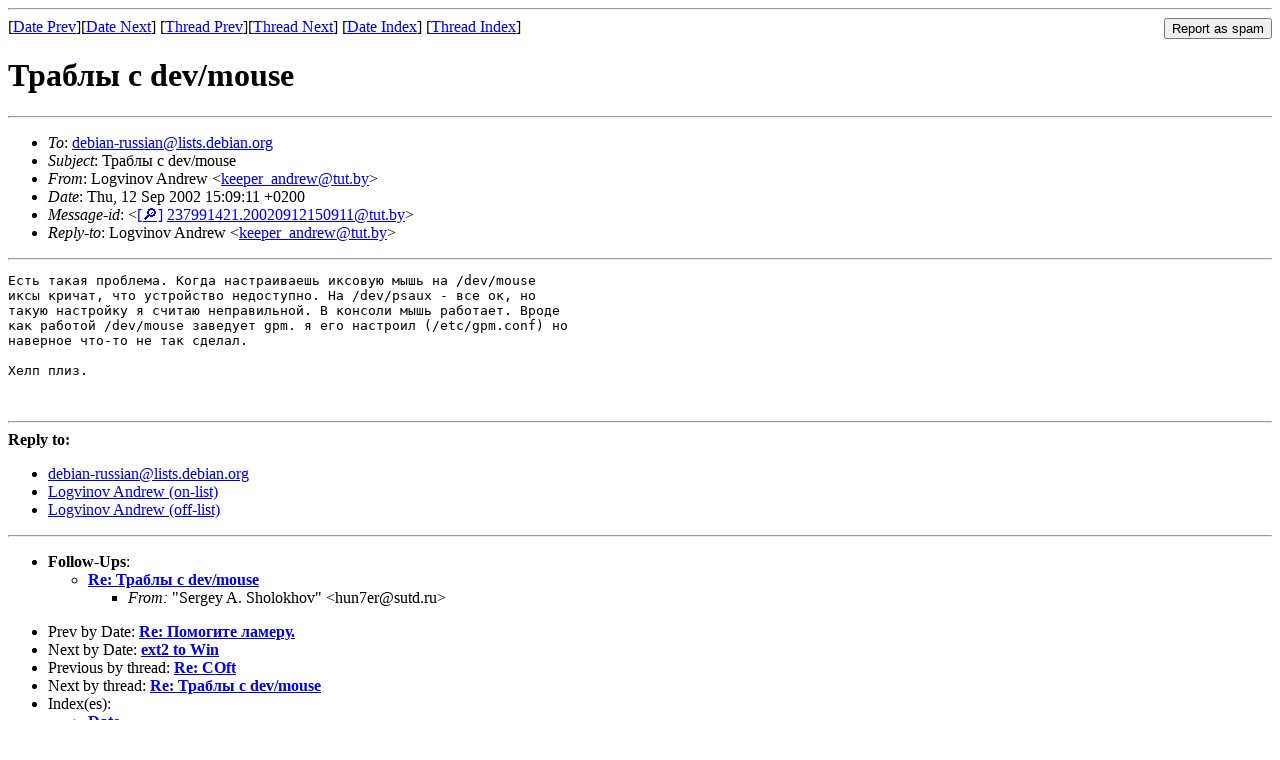

--- FILE ---
content_type: text/html
request_url: https://lists.debian.org/debian-russian/2002/09/msg00212.html
body_size: 1558
content:
<!-- MHonArc v2.6.19 -->
<!--X-Subject: =?Windows&#45;1251?B?0vDg4ev7IPEgZGV2L21vdXNl?= -->
<!--X-From-R13: Zbtivabi Oaqerj &#60;xrrcre_naqerjNghg.ol> -->
<!--X-Date: Thu, 12 Sep 2002 07:15:21 &#45;0500 -->
<!--X-Message-Id: 237991421.20020912150911@tut.by -->
<!--X-Content-Type: text/plain -->
<!--X-Head-End-->
<!DOCTYPE HTML PUBLIC "-//W3C//DTD HTML 4.01 Transitional//EN"
        "http://www.w3.org/TR/html4/loose.dtd">
<html>
<head>
<title>&#x422;&#x440;&#x430;&#x431;&#x43B;&#x44B; &#x441; dev/mouse</title>
<link rev="made" href="mailto:keeper_andrew@tut.by">
<link rel="index" href="maillist.html">
<link rel="top" href="threads.html">
<link rel="up" href="msg00212.html">
<link rel="prev" href="msg00258.html">
<link rel="next" href="msg00355.html">
<meta name="viewport" content="width=device-width, initial-scale=1">
<style>
pre {
  white-space: pre-wrap;
}
</style>
</head>
<body>
<!--X-Body-Begin-->
<!--X-User-Header-->
<!--X-User-Header-End-->
<!--X-TopPNI-->
<hr>
<form method="POST" action="/cgi-bin/spam-report.pl">
<input type="hidden" name="listname" value="debian-russian" />
<input type="hidden" name="msg" value="msg00212.html" />
<input type="hidden" name="date" value="2002/09" />
<input type="submit" value="Report as spam" style="float: right"  />

[<a href="msg00211.html">Date Prev</a>][<a href="msg00213.html">Date Next</a>]
[<a href="msg00258.html">Thread Prev</a>][<a href="msg00355.html">Thread Next</a>]
[<a href="maillist.html#00212">Date Index</a>]
[<a href="threads.html#00212">Thread Index</a>]
</form>


<!--X-TopPNI-End-->
<!--X-MsgBody-->
<!--X-Subject-Header-Begin-->
<h1>&#x422;&#x440;&#x430;&#x431;&#x43B;&#x44B; &#x441; dev/mouse</h1>
<hr>
<!--X-Subject-Header-End-->
<!--X-Head-of-Message-->
<ul>
<li><em>To</em>: <a href="mailto:debian-russian%40lists.debian.org">debian-russian@lists.debian.org</a></li>
<li><em>Subject</em>: &#x422;&#x440;&#x430;&#x431;&#x43B;&#x44B; &#x441; dev/mouse</li>
<li><em>From</em>: Logvinov Andrew &lt;<a href="mailto:keeper_andrew%40tut.by">keeper_andrew@tut.by</a>&gt;</li>
<li><em>Date</em>: Thu, 12 Sep 2002 15:09:11 +0200</li>
<li><em>Message-id</em>: &lt;<A HREF="/msgid-search/237991421.20020912150911@tut.by">[&#128270;]</a>&nbsp;<a href="msg00212.html">237991421.20020912150911@tut.by</A>&gt;</li>
<li><em>Reply-to</em>: Logvinov Andrew &lt;<a href="mailto:keeper_andrew%40tut.by">keeper_andrew@tut.by</a>&gt;</li>
</ul>
<!--X-Head-of-Message-End-->
<!--X-Head-Body-Sep-Begin-->
<hr>
<!--X-Head-Body-Sep-End-->
<!--X-Body-of-Message-->
<pre>&#x415;&#x441;&#x442;&#x44C; &#x442;&#x430;&#x43A;&#x430;&#x44F; &#x43F;&#x440;&#x43E;&#x431;&#x43B;&#x435;&#x43C;&#x430;. &#x41A;&#x43E;&#x433;&#x434;&#x430; &#x43D;&#x430;&#x441;&#x442;&#x440;&#x430;&#x438;&#x432;&#x430;&#x435;&#x448;&#x44C; &#x438;&#x43A;&#x441;&#x43E;&#x432;&#x443;&#x44E; &#x43C;&#x44B;&#x448;&#x44C; &#x43D;&#x430; /dev/mouse
&#x438;&#x43A;&#x441;&#x44B; &#x43A;&#x440;&#x438;&#x447;&#x430;&#x442;, &#x447;&#x442;&#x43E; &#x443;&#x441;&#x442;&#x440;&#x43E;&#x439;&#x441;&#x442;&#x432;&#x43E; &#x43D;&#x435;&#x434;&#x43E;&#x441;&#x442;&#x443;&#x43F;&#x43D;&#x43E;. &#x41D;&#x430; /dev/psaux - &#x432;&#x441;&#x435; &#x43E;&#x43A;, &#x43D;&#x43E;
&#x442;&#x430;&#x43A;&#x443;&#x44E; &#x43D;&#x430;&#x441;&#x442;&#x440;&#x43E;&#x439;&#x43A;&#x443; &#x44F; &#x441;&#x447;&#x438;&#x442;&#x430;&#x44E; &#x43D;&#x435;&#x43F;&#x440;&#x430;&#x432;&#x438;&#x43B;&#x44C;&#x43D;&#x43E;&#x439;. &#x412; &#x43A;&#x43E;&#x43D;&#x441;&#x43E;&#x43B;&#x438; &#x43C;&#x44B;&#x448;&#x44C; &#x440;&#x430;&#x431;&#x43E;&#x442;&#x430;&#x435;&#x442;. &#x412;&#x440;&#x43E;&#x434;&#x435;
&#x43A;&#x430;&#x43A; &#x440;&#x430;&#x431;&#x43E;&#x442;&#x43E;&#x439; /dev/mouse &#x437;&#x430;&#x432;&#x435;&#x434;&#x443;&#x435;&#x442; gpm. &#x44F; &#x435;&#x433;&#x43E; &#x43D;&#x430;&#x441;&#x442;&#x440;&#x43E;&#x438;&#x43B; (/etc/gpm.conf) &#x43D;&#x43E;
&#x43D;&#x430;&#x432;&#x435;&#x440;&#x43D;&#x43E;&#x435; &#x447;&#x442;&#x43E;-&#x442;&#x43E; &#x43D;&#x435; &#x442;&#x430;&#x43A; &#x441;&#x434;&#x435;&#x43B;&#x430;&#x43B;.

&#x425;&#x435;&#x43B;&#x43F; &#x43F;&#x43B;&#x438;&#x437;.


</pre>
<!--X-Body-of-Message-End-->
<!--X-MsgBody-End-->
<!--X-Follow-Ups-->
<hr />
<strong>Reply to:</strong>
<ul>
  <li><a href="mailto:debian-russian&#64;lists.debian.org?in-reply-to=&lt;237991421.20020912150911@tut.by&gt;&amp;subject=Re:%20&#x422;&#x440;&#x430;&#x431;&#x43B;&#x44B; &#x441; dev/mouse">debian-russian&#64;lists.debian.org</a></li>
  <li><a href="mailto:keeper_andrew@tut.by?in-reply-to=&lt;237991421.20020912150911@tut.by&gt;&amp;subject=Re:%20&#x422;&#x440;&#x430;&#x431;&#x43B;&#x44B; &#x441; dev/mouse&amp;cc=debian-russian&#64;lists.debian.org">Logvinov Andrew (on-list)</a></li>
  <li><a href="mailto:keeper_andrew@tut.by?in-reply-to=&lt;237991421.20020912150911@tut.by&gt;&amp;subject=Re:%20&#x422;&#x440;&#x430;&#x431;&#x43B;&#x44B; &#x441; dev/mouse">Logvinov Andrew (off-list)</a></li>
</ul>
<hr />
<ul><li><strong>Follow-Ups</strong>:
<ul>
<li><strong><a name="00355" href="msg00355.html">Re: &#x422;&#x440;&#x430;&#x431;&#x43B;&#x44B; &#x441; dev/mouse</a></strong>
<ul><li><em>From:</em> &quot;Sergey A. Sholokhov&quot; &lt;hun7er@sutd.ru&gt;</li></ul></li>
</ul></li></ul>
<!--X-Follow-Ups-End-->
<!--X-References-->
<!--X-References-End-->
<!--X-BotPNI-->
<ul>
<li>Prev by Date:
<strong><a href="msg00211.html">Re: &#x41F;&#x43E;&#x43C;&#x43E;&#x433;&#x438;&#x442;&#x435; &#x43B;&#x430;&#x43C;&#x435;&#x440;&#x443;.</a></strong>
</li>
<li>Next by Date:
<strong><a href="msg00213.html">ext2 to Win</a></strong>
</li>
<li>Previous by thread:
<strong><a href="msg00258.html">Re: COft</a></strong>
</li>
<li>Next by thread:
<strong><a href="msg00355.html">Re: &#x422;&#x440;&#x430;&#x431;&#x43B;&#x44B; &#x441; dev/mouse</a></strong>
</li>
<li>Index(es):
<ul>
<li><a href="maillist.html#00212"><strong>Date</strong></a></li>
<li><a href="threads.html#00212"><strong>Thread</strong></a></li>
</ul>
</li>
</ul>

<!--X-BotPNI-End-->
<!--X-User-Footer-->
<!--X-User-Footer-End-->
</body>
</html>
